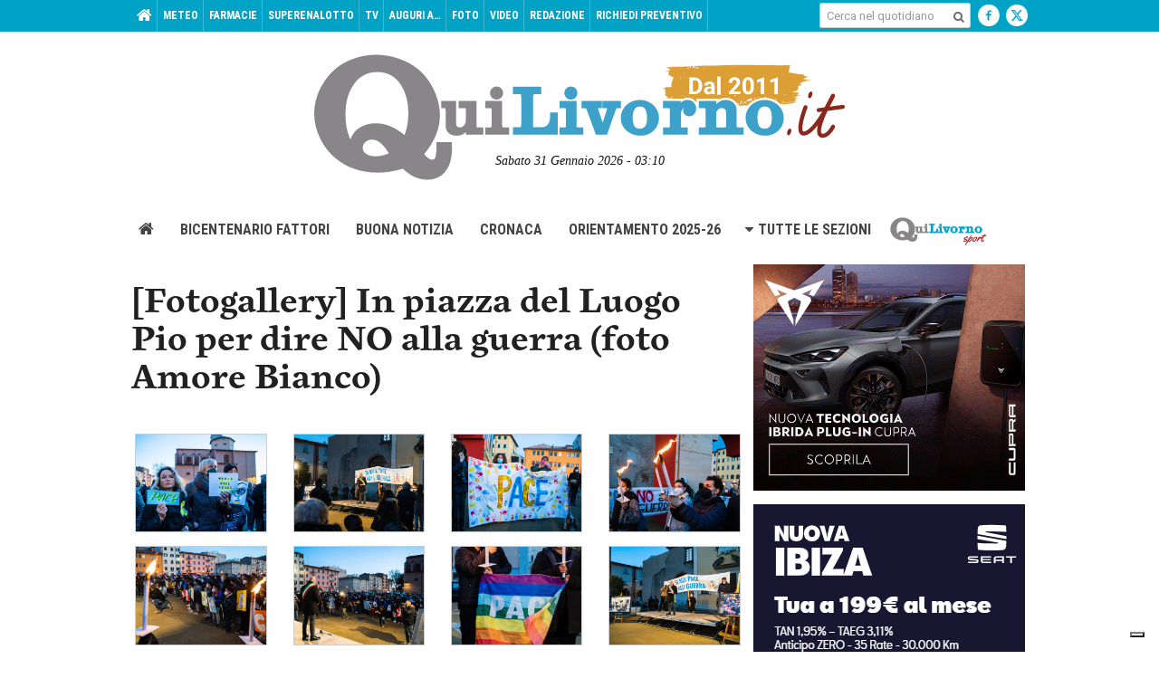

--- FILE ---
content_type: text/html; charset=utf-8
request_url: https://www.google.com/recaptcha/api2/aframe
body_size: 267
content:
<!DOCTYPE HTML><html><head><meta http-equiv="content-type" content="text/html; charset=UTF-8"></head><body><script nonce="SSJ2-akPZsNEhS-Cscz_3w">/** Anti-fraud and anti-abuse applications only. See google.com/recaptcha */ try{var clients={'sodar':'https://pagead2.googlesyndication.com/pagead/sodar?'};window.addEventListener("message",function(a){try{if(a.source===window.parent){var b=JSON.parse(a.data);var c=clients[b['id']];if(c){var d=document.createElement('img');d.src=c+b['params']+'&rc='+(localStorage.getItem("rc::a")?sessionStorage.getItem("rc::b"):"");window.document.body.appendChild(d);sessionStorage.setItem("rc::e",parseInt(sessionStorage.getItem("rc::e")||0)+1);localStorage.setItem("rc::h",'1769825410686');}}}catch(b){}});window.parent.postMessage("_grecaptcha_ready", "*");}catch(b){}</script></body></html>

--- FILE ---
content_type: application/x-javascript; charset=UTF-8
request_url: https://quilivorno.it/ads/www/delivery/spc.php?zones=1%7C2%7C3%7C4%7C5%7C6%7C7%7C8%7C9%7C10%7C11%7C12%7C13%7C14%7C15%7C16%7C17%7C18%7C19%7C20%7C21%7C22%7C23%7C24%7C25%7C26%7C27%7C28%7C29%7C30%7C31%7C32%7C33%7C34%7C35%7C36%7C37%7C38%7C39%7C40%7C41%7C42%7C43%7C44%7C45%7C46%7C47%7C48%7C49%7C50%7C51%7C52%7C53%7C54%7C55%7C65%7C66%7C67%7C68%7C69%7C70%7C71%7C72%7C73%7C74%7C75%7C76%7C77%7C78%7C79%7C80%7C81%7C82%7C83%7C84%7C85%7C86%7C87%7C88%7C89%7C90%7C91%7C92%7C93%7C94%7C95%7C96%7C97&source=&r=45436126&charset=UTF-8&loc=https%3A//www.quilivorno.it/fotogallery/in-piazza-del-luogo-pio-per-dire-no-alla-guerra-foto-amore-bianco/
body_size: 3234
content:
var OA_output = new Array(); 
OA_output['1'] = '';
OA_output['1'] += "<"+"span id=\'beacon_0c6e73c64e\' style=\'position: absolute; left: 0px; top: 0px; visibility: hidden;\'><"+"img src=\'https://quilivorno.it/ads/www/delivery/lg.php?bannerid=0&amp;campaignid=0&amp;zoneid=1&amp;loc=https%3A%2F%2Fwww.quilivorno.it%2Ffotogallery%2Fin-piazza-del-luogo-pio-per-dire-no-alla-guerra-foto-amore-bianco%2F&amp;cb=0c6e73c64e\' width=\'0\' height=\'0\' alt=\'\' style=\'width: 0px; height: 0px;\' /><"+"/span>\n";
OA_output['2'] = '';
OA_output['2'] += "<"+"span id=\'beacon_2023369d68\' style=\'position: absolute; left: 0px; top: 0px; visibility: hidden;\'><"+"img src=\'https://quilivorno.it/ads/www/delivery/lg.php?bannerid=0&amp;campaignid=0&amp;zoneid=2&amp;loc=https%3A%2F%2Fwww.quilivorno.it%2Ffotogallery%2Fin-piazza-del-luogo-pio-per-dire-no-alla-guerra-foto-amore-bianco%2F&amp;cb=2023369d68\' width=\'0\' height=\'0\' alt=\'\' style=\'width: 0px; height: 0px;\' /><"+"/span>\n";
OA_output['3'] = '';
OA_output['3'] += "<"+"span id=\'beacon_382135ac01\' style=\'position: absolute; left: 0px; top: 0px; visibility: hidden;\'><"+"img src=\'https://quilivorno.it/ads/www/delivery/lg.php?bannerid=0&amp;campaignid=0&amp;zoneid=3&amp;loc=https%3A%2F%2Fwww.quilivorno.it%2Ffotogallery%2Fin-piazza-del-luogo-pio-per-dire-no-alla-guerra-foto-amore-bianco%2F&amp;cb=382135ac01\' width=\'0\' height=\'0\' alt=\'\' style=\'width: 0px; height: 0px;\' /><"+"/span>\n";
OA_output['4'] = '';
OA_output['4'] += "<"+"span id=\'beacon_f86d203b26\' style=\'position: absolute; left: 0px; top: 0px; visibility: hidden;\'><"+"img src=\'https://quilivorno.it/ads/www/delivery/lg.php?bannerid=0&amp;campaignid=0&amp;zoneid=4&amp;loc=https%3A%2F%2Fwww.quilivorno.it%2Ffotogallery%2Fin-piazza-del-luogo-pio-per-dire-no-alla-guerra-foto-amore-bianco%2F&amp;cb=f86d203b26\' width=\'0\' height=\'0\' alt=\'\' style=\'width: 0px; height: 0px;\' /><"+"/span>\n";
OA_output['5'] = '';
OA_output['5'] += "<"+"span id=\'beacon_26c922e6aa\' style=\'position: absolute; left: 0px; top: 0px; visibility: hidden;\'><"+"img src=\'https://quilivorno.it/ads/www/delivery/lg.php?bannerid=0&amp;campaignid=0&amp;zoneid=5&amp;loc=https%3A%2F%2Fwww.quilivorno.it%2Ffotogallery%2Fin-piazza-del-luogo-pio-per-dire-no-alla-guerra-foto-amore-bianco%2F&amp;cb=26c922e6aa\' width=\'0\' height=\'0\' alt=\'\' style=\'width: 0px; height: 0px;\' /><"+"/span>\n";
OA_output['6'] = '';
OA_output['6'] += "<"+"span id=\'beacon_94ad39c644\' style=\'position: absolute; left: 0px; top: 0px; visibility: hidden;\'><"+"img src=\'https://quilivorno.it/ads/www/delivery/lg.php?bannerid=0&amp;campaignid=0&amp;zoneid=6&amp;loc=https%3A%2F%2Fwww.quilivorno.it%2Ffotogallery%2Fin-piazza-del-luogo-pio-per-dire-no-alla-guerra-foto-amore-bianco%2F&amp;cb=94ad39c644\' width=\'0\' height=\'0\' alt=\'\' style=\'width: 0px; height: 0px;\' /><"+"/span>\n";
OA_output['7'] = '';
OA_output['7'] += "<"+"a href=\'https://quilivorno.it/ads/www/delivery/cl.php?bannerid=997&amp;zoneid=7&amp;sig=3a72a39dad3f7ca97c5154eb84b2e4b1be28389abba56dd7f7027f255ce02abc&amp;dest=https%3A%2F%2Fwww.scar.srl%2Fpromozioni-cupra%2F%3F_gl%3D1%2A11ko6vp%2A_up%2AMQ..%2A_ga%2AMTEwNDI3NjI0LjE3Njg5ODg0NzU.%2A_ga_4B0XMB7PL5%2AczE3Njg5ODg0NzUkbzEkZzEkdDE3Njg5ODg0ODEkajU0JGwwJGgw\' target=\'_blank\' rel=\'noopener nofollow\'><"+"img src=\'https://quilivorno.it/ads/www/images/c3efd69e574e4e1a46102f7b9e1a7c9e.gif\' width=\'300\' height=\'250\' alt=\'\' title=\'\' border=\'0\' /><"+"/a><"+"span id=\'beacon_8c7dc8a0df\' style=\'position: absolute; left: 0px; top: 0px; visibility: hidden;\'><"+"img src=\'https://quilivorno.it/ads/www/delivery/lg.php?bannerid=997&amp;campaignid=2&amp;zoneid=7&amp;loc=https%3A%2F%2Fwww.quilivorno.it%2Ffotogallery%2Fin-piazza-del-luogo-pio-per-dire-no-alla-guerra-foto-amore-bianco%2F&amp;cb=8c7dc8a0df\' width=\'0\' height=\'0\' alt=\'\' style=\'width: 0px; height: 0px;\' /><"+"/span>\n";
OA_output['8'] = '';
OA_output['8'] += "<"+"a href=\'https://quilivorno.it/ads/www/delivery/cl.php?bannerid=2&amp;zoneid=8&amp;sig=4ed1f2e852b783d1434aec746c3f4fcce9e9479a31b5a8050dba65da34fa5a08&amp;dest=https%3A%2F%2Fwww.scar.srl%2Fpromozioni%2Fnuovo%2Fseat-ibiza-fr%2F%3F_gl%3D1%2A1pydme1%2A_up%2AMQ..%2A_ga%2AMTEwNDI3NjI0LjE3Njg5ODg0NzU.%2A_ga_4B0XMB7PL5%2AczE3Njg5ODg0NzUkbzEkZzEkdDE3Njg5ODg0NzgkajU3JGwwJGgw\' target=\'_blank\' rel=\'noopener nofollow\'><"+"img src=\'https://quilivorno.it/ads/www/images/6c07c13367e7ada2a983bb0756e3d5ee.gif\' width=\'300\' height=\'250\' alt=\'\' title=\'\' border=\'0\' /><"+"/a><"+"span id=\'beacon_2db907932f\' style=\'position: absolute; left: 0px; top: 0px; visibility: hidden;\'><"+"img src=\'https://quilivorno.it/ads/www/delivery/lg.php?bannerid=2&amp;campaignid=2&amp;zoneid=8&amp;loc=https%3A%2F%2Fwww.quilivorno.it%2Ffotogallery%2Fin-piazza-del-luogo-pio-per-dire-no-alla-guerra-foto-amore-bianco%2F&amp;cb=2db907932f\' width=\'0\' height=\'0\' alt=\'\' style=\'width: 0px; height: 0px;\' /><"+"/span>\n";
OA_output['9'] = '';
OA_output['9'] += "<"+"span id=\'beacon_f2e98b0de6\' style=\'position: absolute; left: 0px; top: 0px; visibility: hidden;\'><"+"img src=\'https://quilivorno.it/ads/www/delivery/lg.php?bannerid=0&amp;campaignid=0&amp;zoneid=9&amp;loc=https%3A%2F%2Fwww.quilivorno.it%2Ffotogallery%2Fin-piazza-del-luogo-pio-per-dire-no-alla-guerra-foto-amore-bianco%2F&amp;cb=f2e98b0de6\' width=\'0\' height=\'0\' alt=\'\' style=\'width: 0px; height: 0px;\' /><"+"/span>\n";
OA_output['10'] = '';
OA_output['10'] += "<"+"a href=\'https://quilivorno.it/ads/www/delivery/cl.php?bannerid=1115&amp;zoneid=10&amp;sig=d751b3de310b9ae50580552740c7e3cadcb42c07318f8673532f7a59c28d110c&amp;dest=https%3A%2F%2Fwww.grupposcotti.it%2Flanding-page-toyota%2Fpromozioni-nuova-aygo-x%2F%3Futm_source%3Dbanner%26utm_medium%3Dquilivorno%26utm_campaign%3Dtoyota_gen26%26utm_content%3Ddiscover\' target=\'_blank\' rel=\'noopener nofollow\'><"+"img src=\'https://quilivorno.it/ads/www/images/65553694670a6f310916cabe78e15a46.gif\' width=\'300\' height=\'250\' alt=\'\' title=\'\' border=\'0\' /><"+"/a><"+"span id=\'beacon_ffe5f4ac9b\' style=\'position: absolute; left: 0px; top: 0px; visibility: hidden;\'><"+"img src=\'https://quilivorno.it/ads/www/delivery/lg.php?bannerid=1115&amp;campaignid=2&amp;zoneid=10&amp;loc=https%3A%2F%2Fwww.quilivorno.it%2Ffotogallery%2Fin-piazza-del-luogo-pio-per-dire-no-alla-guerra-foto-amore-bianco%2F&amp;cb=ffe5f4ac9b\' width=\'0\' height=\'0\' alt=\'\' style=\'width: 0px; height: 0px;\' /><"+"/span>\n";
OA_output['11'] = '';
OA_output['11'] += "<"+"span id=\'beacon_739e363f2d\' style=\'position: absolute; left: 0px; top: 0px; visibility: hidden;\'><"+"img src=\'https://quilivorno.it/ads/www/delivery/lg.php?bannerid=0&amp;campaignid=0&amp;zoneid=11&amp;loc=https%3A%2F%2Fwww.quilivorno.it%2Ffotogallery%2Fin-piazza-del-luogo-pio-per-dire-no-alla-guerra-foto-amore-bianco%2F&amp;cb=739e363f2d\' width=\'0\' height=\'0\' alt=\'\' style=\'width: 0px; height: 0px;\' /><"+"/span>\n";
OA_output['12'] = '';
OA_output['12'] += "<"+"span id=\'beacon_51e1c8ad85\' style=\'position: absolute; left: 0px; top: 0px; visibility: hidden;\'><"+"img src=\'https://quilivorno.it/ads/www/delivery/lg.php?bannerid=0&amp;campaignid=0&amp;zoneid=12&amp;loc=https%3A%2F%2Fwww.quilivorno.it%2Ffotogallery%2Fin-piazza-del-luogo-pio-per-dire-no-alla-guerra-foto-amore-bianco%2F&amp;cb=51e1c8ad85\' width=\'0\' height=\'0\' alt=\'\' style=\'width: 0px; height: 0px;\' /><"+"/span>\n";
OA_output['13'] = '';
OA_output['13'] += "<"+"span id=\'beacon_3ad6a7de61\' style=\'position: absolute; left: 0px; top: 0px; visibility: hidden;\'><"+"img src=\'https://quilivorno.it/ads/www/delivery/lg.php?bannerid=0&amp;campaignid=0&amp;zoneid=13&amp;loc=https%3A%2F%2Fwww.quilivorno.it%2Ffotogallery%2Fin-piazza-del-luogo-pio-per-dire-no-alla-guerra-foto-amore-bianco%2F&amp;cb=3ad6a7de61\' width=\'0\' height=\'0\' alt=\'\' style=\'width: 0px; height: 0px;\' /><"+"/span>\n";
OA_output['14'] = '';
OA_output['14'] += "<"+"span id=\'beacon_0ef896e3cf\' style=\'position: absolute; left: 0px; top: 0px; visibility: hidden;\'><"+"img src=\'https://quilivorno.it/ads/www/delivery/lg.php?bannerid=0&amp;campaignid=0&amp;zoneid=14&amp;loc=https%3A%2F%2Fwww.quilivorno.it%2Ffotogallery%2Fin-piazza-del-luogo-pio-per-dire-no-alla-guerra-foto-amore-bianco%2F&amp;cb=0ef896e3cf\' width=\'0\' height=\'0\' alt=\'\' style=\'width: 0px; height: 0px;\' /><"+"/span>\n";
OA_output['15'] = '';
OA_output['15'] += "<"+"span id=\'beacon_b6ffe29429\' style=\'position: absolute; left: 0px; top: 0px; visibility: hidden;\'><"+"img src=\'https://quilivorno.it/ads/www/delivery/lg.php?bannerid=0&amp;campaignid=0&amp;zoneid=15&amp;loc=https%3A%2F%2Fwww.quilivorno.it%2Ffotogallery%2Fin-piazza-del-luogo-pio-per-dire-no-alla-guerra-foto-amore-bianco%2F&amp;cb=b6ffe29429\' width=\'0\' height=\'0\' alt=\'\' style=\'width: 0px; height: 0px;\' /><"+"/span>\n";
OA_output['16'] = '';
OA_output['16'] += "<"+"span id=\'beacon_bc7987620f\' style=\'position: absolute; left: 0px; top: 0px; visibility: hidden;\'><"+"img src=\'https://quilivorno.it/ads/www/delivery/lg.php?bannerid=0&amp;campaignid=0&amp;zoneid=16&amp;loc=https%3A%2F%2Fwww.quilivorno.it%2Ffotogallery%2Fin-piazza-del-luogo-pio-per-dire-no-alla-guerra-foto-amore-bianco%2F&amp;cb=bc7987620f\' width=\'0\' height=\'0\' alt=\'\' style=\'width: 0px; height: 0px;\' /><"+"/span>\n";
OA_output['17'] = '';
OA_output['17'] += "<"+"span id=\'beacon_36eca589e8\' style=\'position: absolute; left: 0px; top: 0px; visibility: hidden;\'><"+"img src=\'https://quilivorno.it/ads/www/delivery/lg.php?bannerid=0&amp;campaignid=0&amp;zoneid=17&amp;loc=https%3A%2F%2Fwww.quilivorno.it%2Ffotogallery%2Fin-piazza-del-luogo-pio-per-dire-no-alla-guerra-foto-amore-bianco%2F&amp;cb=36eca589e8\' width=\'0\' height=\'0\' alt=\'\' style=\'width: 0px; height: 0px;\' /><"+"/span>\n";
OA_output['18'] = '';
OA_output['18'] += "<"+"span id=\'beacon_5e9b507bbc\' style=\'position: absolute; left: 0px; top: 0px; visibility: hidden;\'><"+"img src=\'https://quilivorno.it/ads/www/delivery/lg.php?bannerid=0&amp;campaignid=0&amp;zoneid=18&amp;loc=https%3A%2F%2Fwww.quilivorno.it%2Ffotogallery%2Fin-piazza-del-luogo-pio-per-dire-no-alla-guerra-foto-amore-bianco%2F&amp;cb=5e9b507bbc\' width=\'0\' height=\'0\' alt=\'\' style=\'width: 0px; height: 0px;\' /><"+"/span>\n";
OA_output['19'] = '';
OA_output['19'] += "<"+"span id=\'beacon_f429d6bf78\' style=\'position: absolute; left: 0px; top: 0px; visibility: hidden;\'><"+"img src=\'https://quilivorno.it/ads/www/delivery/lg.php?bannerid=0&amp;campaignid=0&amp;zoneid=19&amp;loc=https%3A%2F%2Fwww.quilivorno.it%2Ffotogallery%2Fin-piazza-del-luogo-pio-per-dire-no-alla-guerra-foto-amore-bianco%2F&amp;cb=f429d6bf78\' width=\'0\' height=\'0\' alt=\'\' style=\'width: 0px; height: 0px;\' /><"+"/span>\n";
OA_output['20'] = '';
OA_output['20'] += "<"+"a href=\'https://quilivorno.it/ads/www/delivery/cl.php?bannerid=617&amp;zoneid=20&amp;sig=18af5a23d3ff548cd654c607c26ee54a1a94ed02d476c942f4c70d1f43594431&amp;dest=https%3A%2F%2Fwww.quilivorno.it%2Fredazionali%2Fholter-e-ecg-a-domicilio-con-farmacia-farneti-invio-referto-entro-24-ore%2F\' target=\'_blank\' rel=\'noopener nofollow\'><"+"img src=\'https://quilivorno.it/ads/www/images/6cb3616525c0e2ca5ed927c7d25bcaaa.jpg\' width=\'300\' height=\'250\' alt=\'\' title=\'\' border=\'0\' /><"+"/a><"+"span id=\'beacon_806be99d48\' style=\'position: absolute; left: 0px; top: 0px; visibility: hidden;\'><"+"img src=\'https://quilivorno.it/ads/www/delivery/lg.php?bannerid=617&amp;campaignid=2&amp;zoneid=20&amp;loc=https%3A%2F%2Fwww.quilivorno.it%2Ffotogallery%2Fin-piazza-del-luogo-pio-per-dire-no-alla-guerra-foto-amore-bianco%2F&amp;cb=806be99d48\' width=\'0\' height=\'0\' alt=\'\' style=\'width: 0px; height: 0px;\' /><"+"/span>\n";
OA_output['21'] = '';
OA_output['21'] += "<"+"span id=\'beacon_d475d3b593\' style=\'position: absolute; left: 0px; top: 0px; visibility: hidden;\'><"+"img src=\'https://quilivorno.it/ads/www/delivery/lg.php?bannerid=0&amp;campaignid=0&amp;zoneid=21&amp;loc=https%3A%2F%2Fwww.quilivorno.it%2Ffotogallery%2Fin-piazza-del-luogo-pio-per-dire-no-alla-guerra-foto-amore-bianco%2F&amp;cb=d475d3b593\' width=\'0\' height=\'0\' alt=\'\' style=\'width: 0px; height: 0px;\' /><"+"/span>\n";
OA_output['22'] = '';
OA_output['22'] += "<"+"span id=\'beacon_e336475d0f\' style=\'position: absolute; left: 0px; top: 0px; visibility: hidden;\'><"+"img src=\'https://quilivorno.it/ads/www/delivery/lg.php?bannerid=0&amp;campaignid=0&amp;zoneid=22&amp;loc=https%3A%2F%2Fwww.quilivorno.it%2Ffotogallery%2Fin-piazza-del-luogo-pio-per-dire-no-alla-guerra-foto-amore-bianco%2F&amp;cb=e336475d0f\' width=\'0\' height=\'0\' alt=\'\' style=\'width: 0px; height: 0px;\' /><"+"/span>\n";
OA_output['23'] = '';
OA_output['23'] += "<"+"span id=\'beacon_ea077207a6\' style=\'position: absolute; left: 0px; top: 0px; visibility: hidden;\'><"+"img src=\'https://quilivorno.it/ads/www/delivery/lg.php?bannerid=0&amp;campaignid=0&amp;zoneid=23&amp;loc=https%3A%2F%2Fwww.quilivorno.it%2Ffotogallery%2Fin-piazza-del-luogo-pio-per-dire-no-alla-guerra-foto-amore-bianco%2F&amp;cb=ea077207a6\' width=\'0\' height=\'0\' alt=\'\' style=\'width: 0px; height: 0px;\' /><"+"/span>\n";
OA_output['24'] = '';
OA_output['24'] += "<"+"span id=\'beacon_7bc3622d7c\' style=\'position: absolute; left: 0px; top: 0px; visibility: hidden;\'><"+"img src=\'https://quilivorno.it/ads/www/delivery/lg.php?bannerid=0&amp;campaignid=0&amp;zoneid=24&amp;loc=https%3A%2F%2Fwww.quilivorno.it%2Ffotogallery%2Fin-piazza-del-luogo-pio-per-dire-no-alla-guerra-foto-amore-bianco%2F&amp;cb=7bc3622d7c\' width=\'0\' height=\'0\' alt=\'\' style=\'width: 0px; height: 0px;\' /><"+"/span>\n";
OA_output['25'] = '';
OA_output['25'] += "<"+"span id=\'beacon_c4ec692f3f\' style=\'position: absolute; left: 0px; top: 0px; visibility: hidden;\'><"+"img src=\'https://quilivorno.it/ads/www/delivery/lg.php?bannerid=0&amp;campaignid=0&amp;zoneid=25&amp;loc=https%3A%2F%2Fwww.quilivorno.it%2Ffotogallery%2Fin-piazza-del-luogo-pio-per-dire-no-alla-guerra-foto-amore-bianco%2F&amp;cb=c4ec692f3f\' width=\'0\' height=\'0\' alt=\'\' style=\'width: 0px; height: 0px;\' /><"+"/span>\n";
OA_output['26'] = '';
OA_output['26'] += "<"+"span id=\'beacon_10822b85ae\' style=\'position: absolute; left: 0px; top: 0px; visibility: hidden;\'><"+"img src=\'https://quilivorno.it/ads/www/delivery/lg.php?bannerid=0&amp;campaignid=0&amp;zoneid=26&amp;loc=https%3A%2F%2Fwww.quilivorno.it%2Ffotogallery%2Fin-piazza-del-luogo-pio-per-dire-no-alla-guerra-foto-amore-bianco%2F&amp;cb=10822b85ae\' width=\'0\' height=\'0\' alt=\'\' style=\'width: 0px; height: 0px;\' /><"+"/span>\n";
OA_output['27'] = '';
OA_output['27'] += "<"+"span id=\'beacon_1bec2a9515\' style=\'position: absolute; left: 0px; top: 0px; visibility: hidden;\'><"+"img src=\'https://quilivorno.it/ads/www/delivery/lg.php?bannerid=0&amp;campaignid=0&amp;zoneid=27&amp;loc=https%3A%2F%2Fwww.quilivorno.it%2Ffotogallery%2Fin-piazza-del-luogo-pio-per-dire-no-alla-guerra-foto-amore-bianco%2F&amp;cb=1bec2a9515\' width=\'0\' height=\'0\' alt=\'\' style=\'width: 0px; height: 0px;\' /><"+"/span>\n";
OA_output['28'] = '';
OA_output['28'] += "<"+"span id=\'beacon_877806165d\' style=\'position: absolute; left: 0px; top: 0px; visibility: hidden;\'><"+"img src=\'https://quilivorno.it/ads/www/delivery/lg.php?bannerid=0&amp;campaignid=0&amp;zoneid=28&amp;loc=https%3A%2F%2Fwww.quilivorno.it%2Ffotogallery%2Fin-piazza-del-luogo-pio-per-dire-no-alla-guerra-foto-amore-bianco%2F&amp;cb=877806165d\' width=\'0\' height=\'0\' alt=\'\' style=\'width: 0px; height: 0px;\' /><"+"/span>\n";
OA_output['29'] = '';
OA_output['29'] += "<"+"span id=\'beacon_0bb00bef88\' style=\'position: absolute; left: 0px; top: 0px; visibility: hidden;\'><"+"img src=\'https://quilivorno.it/ads/www/delivery/lg.php?bannerid=0&amp;campaignid=0&amp;zoneid=29&amp;loc=https%3A%2F%2Fwww.quilivorno.it%2Ffotogallery%2Fin-piazza-del-luogo-pio-per-dire-no-alla-guerra-foto-amore-bianco%2F&amp;cb=0bb00bef88\' width=\'0\' height=\'0\' alt=\'\' style=\'width: 0px; height: 0px;\' /><"+"/span>\n";
OA_output['30'] = '';
OA_output['30'] += "<"+"span id=\'beacon_f9bc4fc057\' style=\'position: absolute; left: 0px; top: 0px; visibility: hidden;\'><"+"img src=\'https://quilivorno.it/ads/www/delivery/lg.php?bannerid=0&amp;campaignid=0&amp;zoneid=30&amp;loc=https%3A%2F%2Fwww.quilivorno.it%2Ffotogallery%2Fin-piazza-del-luogo-pio-per-dire-no-alla-guerra-foto-amore-bianco%2F&amp;cb=f9bc4fc057\' width=\'0\' height=\'0\' alt=\'\' style=\'width: 0px; height: 0px;\' /><"+"/span>\n";
OA_output['31'] = '';
OA_output['31'] += "<"+"span id=\'beacon_7f7dd59136\' style=\'position: absolute; left: 0px; top: 0px; visibility: hidden;\'><"+"img src=\'https://quilivorno.it/ads/www/delivery/lg.php?bannerid=0&amp;campaignid=0&amp;zoneid=31&amp;loc=https%3A%2F%2Fwww.quilivorno.it%2Ffotogallery%2Fin-piazza-del-luogo-pio-per-dire-no-alla-guerra-foto-amore-bianco%2F&amp;cb=7f7dd59136\' width=\'0\' height=\'0\' alt=\'\' style=\'width: 0px; height: 0px;\' /><"+"/span>\n";
OA_output['32'] = '';
OA_output['32'] += "<"+"span id=\'beacon_e0341678b3\' style=\'position: absolute; left: 0px; top: 0px; visibility: hidden;\'><"+"img src=\'https://quilivorno.it/ads/www/delivery/lg.php?bannerid=0&amp;campaignid=0&amp;zoneid=32&amp;loc=https%3A%2F%2Fwww.quilivorno.it%2Ffotogallery%2Fin-piazza-del-luogo-pio-per-dire-no-alla-guerra-foto-amore-bianco%2F&amp;cb=e0341678b3\' width=\'0\' height=\'0\' alt=\'\' style=\'width: 0px; height: 0px;\' /><"+"/span>\n";
OA_output['33'] = '';
OA_output['33'] += "<"+"span id=\'beacon_e90d07c40a\' style=\'position: absolute; left: 0px; top: 0px; visibility: hidden;\'><"+"img src=\'https://quilivorno.it/ads/www/delivery/lg.php?bannerid=0&amp;campaignid=0&amp;zoneid=33&amp;loc=https%3A%2F%2Fwww.quilivorno.it%2Ffotogallery%2Fin-piazza-del-luogo-pio-per-dire-no-alla-guerra-foto-amore-bianco%2F&amp;cb=e90d07c40a\' width=\'0\' height=\'0\' alt=\'\' style=\'width: 0px; height: 0px;\' /><"+"/span>\n";
OA_output['34'] = '';
OA_output['34'] += "<"+"span id=\'beacon_41874093ef\' style=\'position: absolute; left: 0px; top: 0px; visibility: hidden;\'><"+"img src=\'https://quilivorno.it/ads/www/delivery/lg.php?bannerid=0&amp;campaignid=0&amp;zoneid=34&amp;loc=https%3A%2F%2Fwww.quilivorno.it%2Ffotogallery%2Fin-piazza-del-luogo-pio-per-dire-no-alla-guerra-foto-amore-bianco%2F&amp;cb=41874093ef\' width=\'0\' height=\'0\' alt=\'\' style=\'width: 0px; height: 0px;\' /><"+"/span>\n";
OA_output['35'] = '';
OA_output['35'] += "<"+"span id=\'beacon_beb68e0b6d\' style=\'position: absolute; left: 0px; top: 0px; visibility: hidden;\'><"+"img src=\'https://quilivorno.it/ads/www/delivery/lg.php?bannerid=0&amp;campaignid=0&amp;zoneid=35&amp;loc=https%3A%2F%2Fwww.quilivorno.it%2Ffotogallery%2Fin-piazza-del-luogo-pio-per-dire-no-alla-guerra-foto-amore-bianco%2F&amp;cb=beb68e0b6d\' width=\'0\' height=\'0\' alt=\'\' style=\'width: 0px; height: 0px;\' /><"+"/span>\n";
OA_output['36'] = '';
OA_output['36'] += "<"+"span id=\'beacon_8cac8c4006\' style=\'position: absolute; left: 0px; top: 0px; visibility: hidden;\'><"+"img src=\'https://quilivorno.it/ads/www/delivery/lg.php?bannerid=0&amp;campaignid=0&amp;zoneid=36&amp;loc=https%3A%2F%2Fwww.quilivorno.it%2Ffotogallery%2Fin-piazza-del-luogo-pio-per-dire-no-alla-guerra-foto-amore-bianco%2F&amp;cb=8cac8c4006\' width=\'0\' height=\'0\' alt=\'\' style=\'width: 0px; height: 0px;\' /><"+"/span>\n";
OA_output['37'] = '';
OA_output['37'] += "<"+"span id=\'beacon_3c0e75f0c4\' style=\'position: absolute; left: 0px; top: 0px; visibility: hidden;\'><"+"img src=\'https://quilivorno.it/ads/www/delivery/lg.php?bannerid=0&amp;campaignid=0&amp;zoneid=37&amp;loc=https%3A%2F%2Fwww.quilivorno.it%2Ffotogallery%2Fin-piazza-del-luogo-pio-per-dire-no-alla-guerra-foto-amore-bianco%2F&amp;cb=3c0e75f0c4\' width=\'0\' height=\'0\' alt=\'\' style=\'width: 0px; height: 0px;\' /><"+"/span>\n";
OA_output['38'] = '';
OA_output['38'] += "<"+"a href=\'https://quilivorno.it/ads/www/delivery/cl.php?bannerid=1202&amp;zoneid=38&amp;sig=4fc418841d54615a0aa191b6149e9a5b7e47023ec3cd923d84e8db7e58d41459&amp;dest=https%3A%2F%2Fwww.grupposcotti.it%2Flanding-page-byd%2Fpromozioni-atto-2%2F%3Futm_source%3Dbanner%26utm_medium%3Dquilivorno%26utm_campaign%3Dbyd_gen26%26utm_content%3Ddiscover\' target=\'_blank\' rel=\'noopener nofollow\'><"+"img src=\'https://quilivorno.it/ads/www/images/26e07de3e939a2caf426e83166f689de.gif\' width=\'300\' height=\'250\' alt=\'\' title=\'\' border=\'0\' /><"+"/a><"+"span id=\'beacon_2e0de0de98\' style=\'position: absolute; left: 0px; top: 0px; visibility: hidden;\'><"+"img src=\'https://quilivorno.it/ads/www/delivery/lg.php?bannerid=1202&amp;campaignid=2&amp;zoneid=38&amp;loc=https%3A%2F%2Fwww.quilivorno.it%2Ffotogallery%2Fin-piazza-del-luogo-pio-per-dire-no-alla-guerra-foto-amore-bianco%2F&amp;cb=2e0de0de98\' width=\'0\' height=\'0\' alt=\'\' style=\'width: 0px; height: 0px;\' /><"+"/span>\n";
OA_output['39'] = '';
OA_output['39'] += "<"+"a href=\'https://quilivorno.it/ads/www/delivery/cl.php?bannerid=617&amp;zoneid=39&amp;sig=084e0cd4d43ff4c75a7bc11015127e1ddf254147839b15889c7c5dc46347c78b&amp;dest=https%3A%2F%2Fwww.quilivorno.it%2Fredazionali%2Fholter-e-ecg-a-domicilio-con-farmacia-farneti-invio-referto-entro-24-ore%2F\' target=\'_blank\' rel=\'noopener nofollow\'><"+"img src=\'https://quilivorno.it/ads/www/images/6cb3616525c0e2ca5ed927c7d25bcaaa.jpg\' width=\'300\' height=\'250\' alt=\'\' title=\'\' border=\'0\' /><"+"/a><"+"span id=\'beacon_71779b9b30\' style=\'position: absolute; left: 0px; top: 0px; visibility: hidden;\'><"+"img src=\'https://quilivorno.it/ads/www/delivery/lg.php?bannerid=617&amp;campaignid=2&amp;zoneid=39&amp;loc=https%3A%2F%2Fwww.quilivorno.it%2Ffotogallery%2Fin-piazza-del-luogo-pio-per-dire-no-alla-guerra-foto-amore-bianco%2F&amp;cb=71779b9b30\' width=\'0\' height=\'0\' alt=\'\' style=\'width: 0px; height: 0px;\' /><"+"/span>\n";
OA_output['40'] = '';
OA_output['40'] += "<"+"span id=\'beacon_b08070e447\' style=\'position: absolute; left: 0px; top: 0px; visibility: hidden;\'><"+"img src=\'https://quilivorno.it/ads/www/delivery/lg.php?bannerid=0&amp;campaignid=0&amp;zoneid=40&amp;loc=https%3A%2F%2Fwww.quilivorno.it%2Ffotogallery%2Fin-piazza-del-luogo-pio-per-dire-no-alla-guerra-foto-amore-bianco%2F&amp;cb=b08070e447\' width=\'0\' height=\'0\' alt=\'\' style=\'width: 0px; height: 0px;\' /><"+"/span>\n";
OA_output['41'] = '';
OA_output['41'] += "<"+"a href=\'https://quilivorno.it/ads/www/delivery/cl.php?bannerid=611&amp;zoneid=41&amp;sig=2ba6bd539ab7fbd8d142ee051bb447f7eef33708f9dff96f9174b33d7da146f1&amp;dest=http%3A%2F%2Fwww.portnews.it\' target=\'_blank\' rel=\'noopener nofollow\'><"+"img src=\'https://quilivorno.it/ads/www/images/d2aaf15920132d3b7feff143325727a0.jpg\' width=\'300\' height=\'250\' alt=\'\' title=\'\' border=\'0\' /><"+"/a><"+"span id=\'beacon_6a61a60a7d\' style=\'position: absolute; left: 0px; top: 0px; visibility: hidden;\'><"+"img src=\'https://quilivorno.it/ads/www/delivery/lg.php?bannerid=611&amp;campaignid=2&amp;zoneid=41&amp;loc=https%3A%2F%2Fwww.quilivorno.it%2Ffotogallery%2Fin-piazza-del-luogo-pio-per-dire-no-alla-guerra-foto-amore-bianco%2F&amp;cb=6a61a60a7d\' width=\'0\' height=\'0\' alt=\'\' style=\'width: 0px; height: 0px;\' /><"+"/span>\n";
OA_output['42'] = '';
OA_output['42'] += "<"+"span id=\'beacon_254549b5f5\' style=\'position: absolute; left: 0px; top: 0px; visibility: hidden;\'><"+"img src=\'https://quilivorno.it/ads/www/delivery/lg.php?bannerid=0&amp;campaignid=0&amp;zoneid=42&amp;loc=https%3A%2F%2Fwww.quilivorno.it%2Ffotogallery%2Fin-piazza-del-luogo-pio-per-dire-no-alla-guerra-foto-amore-bianco%2F&amp;cb=254549b5f5\' width=\'0\' height=\'0\' alt=\'\' style=\'width: 0px; height: 0px;\' /><"+"/span>\n";
OA_output['43'] = '';
OA_output['43'] += "<"+"span id=\'beacon_aeb3c8cebf\' style=\'position: absolute; left: 0px; top: 0px; visibility: hidden;\'><"+"img src=\'https://quilivorno.it/ads/www/delivery/lg.php?bannerid=0&amp;campaignid=0&amp;zoneid=43&amp;loc=https%3A%2F%2Fwww.quilivorno.it%2Ffotogallery%2Fin-piazza-del-luogo-pio-per-dire-no-alla-guerra-foto-amore-bianco%2F&amp;cb=aeb3c8cebf\' width=\'0\' height=\'0\' alt=\'\' style=\'width: 0px; height: 0px;\' /><"+"/span>\n";
OA_output['44'] = '';
OA_output['44'] += "<"+"span id=\'beacon_032fb6356f\' style=\'position: absolute; left: 0px; top: 0px; visibility: hidden;\'><"+"img src=\'https://quilivorno.it/ads/www/delivery/lg.php?bannerid=0&amp;campaignid=0&amp;zoneid=44&amp;loc=https%3A%2F%2Fwww.quilivorno.it%2Ffotogallery%2Fin-piazza-del-luogo-pio-per-dire-no-alla-guerra-foto-amore-bianco%2F&amp;cb=032fb6356f\' width=\'0\' height=\'0\' alt=\'\' style=\'width: 0px; height: 0px;\' /><"+"/span>\n";
OA_output['45'] = '';
OA_output['45'] += "<"+"span id=\'beacon_2091dfb805\' style=\'position: absolute; left: 0px; top: 0px; visibility: hidden;\'><"+"img src=\'https://quilivorno.it/ads/www/delivery/lg.php?bannerid=0&amp;campaignid=0&amp;zoneid=45&amp;loc=https%3A%2F%2Fwww.quilivorno.it%2Ffotogallery%2Fin-piazza-del-luogo-pio-per-dire-no-alla-guerra-foto-amore-bianco%2F&amp;cb=2091dfb805\' width=\'0\' height=\'0\' alt=\'\' style=\'width: 0px; height: 0px;\' /><"+"/span>\n";
OA_output['46'] = '';
OA_output['46'] += "<"+"span id=\'beacon_9aed4356ff\' style=\'position: absolute; left: 0px; top: 0px; visibility: hidden;\'><"+"img src=\'https://quilivorno.it/ads/www/delivery/lg.php?bannerid=0&amp;campaignid=0&amp;zoneid=46&amp;loc=https%3A%2F%2Fwww.quilivorno.it%2Ffotogallery%2Fin-piazza-del-luogo-pio-per-dire-no-alla-guerra-foto-amore-bianco%2F&amp;cb=9aed4356ff\' width=\'0\' height=\'0\' alt=\'\' style=\'width: 0px; height: 0px;\' /><"+"/span>\n";
OA_output['47'] = '';
OA_output['47'] += "<"+"span id=\'beacon_494bab4c11\' style=\'position: absolute; left: 0px; top: 0px; visibility: hidden;\'><"+"img src=\'https://quilivorno.it/ads/www/delivery/lg.php?bannerid=0&amp;campaignid=0&amp;zoneid=47&amp;loc=https%3A%2F%2Fwww.quilivorno.it%2Ffotogallery%2Fin-piazza-del-luogo-pio-per-dire-no-alla-guerra-foto-amore-bianco%2F&amp;cb=494bab4c11\' width=\'0\' height=\'0\' alt=\'\' style=\'width: 0px; height: 0px;\' /><"+"/span>\n";
OA_output['48'] = '';
OA_output['48'] += "<"+"span id=\'beacon_42272d052b\' style=\'position: absolute; left: 0px; top: 0px; visibility: hidden;\'><"+"img src=\'https://quilivorno.it/ads/www/delivery/lg.php?bannerid=0&amp;campaignid=0&amp;zoneid=48&amp;loc=https%3A%2F%2Fwww.quilivorno.it%2Ffotogallery%2Fin-piazza-del-luogo-pio-per-dire-no-alla-guerra-foto-amore-bianco%2F&amp;cb=42272d052b\' width=\'0\' height=\'0\' alt=\'\' style=\'width: 0px; height: 0px;\' /><"+"/span>\n";
OA_output['49'] = '';
OA_output['49'] += "<"+"span id=\'beacon_52dc7f0f65\' style=\'position: absolute; left: 0px; top: 0px; visibility: hidden;\'><"+"img src=\'https://quilivorno.it/ads/www/delivery/lg.php?bannerid=0&amp;campaignid=0&amp;zoneid=49&amp;loc=https%3A%2F%2Fwww.quilivorno.it%2Ffotogallery%2Fin-piazza-del-luogo-pio-per-dire-no-alla-guerra-foto-amore-bianco%2F&amp;cb=52dc7f0f65\' width=\'0\' height=\'0\' alt=\'\' style=\'width: 0px; height: 0px;\' /><"+"/span>\n";
OA_output['50'] = '';
OA_output['50'] += "<"+"span id=\'beacon_a4becf7d42\' style=\'position: absolute; left: 0px; top: 0px; visibility: hidden;\'><"+"img src=\'https://quilivorno.it/ads/www/delivery/lg.php?bannerid=0&amp;campaignid=0&amp;zoneid=50&amp;loc=https%3A%2F%2Fwww.quilivorno.it%2Ffotogallery%2Fin-piazza-del-luogo-pio-per-dire-no-alla-guerra-foto-amore-bianco%2F&amp;cb=a4becf7d42\' width=\'0\' height=\'0\' alt=\'\' style=\'width: 0px; height: 0px;\' /><"+"/span>\n";
OA_output['51'] = '';
OA_output['51'] += "<"+"span id=\'beacon_bf0bec8d8c\' style=\'position: absolute; left: 0px; top: 0px; visibility: hidden;\'><"+"img src=\'https://quilivorno.it/ads/www/delivery/lg.php?bannerid=0&amp;campaignid=0&amp;zoneid=51&amp;loc=https%3A%2F%2Fwww.quilivorno.it%2Ffotogallery%2Fin-piazza-del-luogo-pio-per-dire-no-alla-guerra-foto-amore-bianco%2F&amp;cb=bf0bec8d8c\' width=\'0\' height=\'0\' alt=\'\' style=\'width: 0px; height: 0px;\' /><"+"/span>\n";
OA_output['52'] = '';
OA_output['52'] += "<"+"span id=\'beacon_90b50a8f55\' style=\'position: absolute; left: 0px; top: 0px; visibility: hidden;\'><"+"img src=\'https://quilivorno.it/ads/www/delivery/lg.php?bannerid=0&amp;campaignid=0&amp;zoneid=52&amp;loc=https%3A%2F%2Fwww.quilivorno.it%2Ffotogallery%2Fin-piazza-del-luogo-pio-per-dire-no-alla-guerra-foto-amore-bianco%2F&amp;cb=90b50a8f55\' width=\'0\' height=\'0\' alt=\'\' style=\'width: 0px; height: 0px;\' /><"+"/span>\n";
OA_output['53'] = '';
OA_output['53'] += "<"+"span id=\'beacon_724ff6e25a\' style=\'position: absolute; left: 0px; top: 0px; visibility: hidden;\'><"+"img src=\'https://quilivorno.it/ads/www/delivery/lg.php?bannerid=0&amp;campaignid=0&amp;zoneid=53&amp;loc=https%3A%2F%2Fwww.quilivorno.it%2Ffotogallery%2Fin-piazza-del-luogo-pio-per-dire-no-alla-guerra-foto-amore-bianco%2F&amp;cb=724ff6e25a\' width=\'0\' height=\'0\' alt=\'\' style=\'width: 0px; height: 0px;\' /><"+"/span>\n";
OA_output['54'] = '';
OA_output['54'] += "<"+"span id=\'beacon_83588a6994\' style=\'position: absolute; left: 0px; top: 0px; visibility: hidden;\'><"+"img src=\'https://quilivorno.it/ads/www/delivery/lg.php?bannerid=0&amp;campaignid=0&amp;zoneid=54&amp;loc=https%3A%2F%2Fwww.quilivorno.it%2Ffotogallery%2Fin-piazza-del-luogo-pio-per-dire-no-alla-guerra-foto-amore-bianco%2F&amp;cb=83588a6994\' width=\'0\' height=\'0\' alt=\'\' style=\'width: 0px; height: 0px;\' /><"+"/span>\n";
OA_output['55'] = '';
OA_output['55'] += "<"+"span id=\'beacon_3d8817a5bd\' style=\'position: absolute; left: 0px; top: 0px; visibility: hidden;\'><"+"img src=\'https://quilivorno.it/ads/www/delivery/lg.php?bannerid=0&amp;campaignid=0&amp;zoneid=55&amp;loc=https%3A%2F%2Fwww.quilivorno.it%2Ffotogallery%2Fin-piazza-del-luogo-pio-per-dire-no-alla-guerra-foto-amore-bianco%2F&amp;cb=3d8817a5bd\' width=\'0\' height=\'0\' alt=\'\' style=\'width: 0px; height: 0px;\' /><"+"/span>\n";
OA_output['65'] = '';
OA_output['65'] += "<"+"a href=\'https://quilivorno.it/ads/www/delivery/cl.php?bannerid=617&amp;zoneid=65&amp;sig=09e7992da794c7d53d59d75ee68e05b6a704ba9914d9166ea4432e698b80c217&amp;dest=https%3A%2F%2Fwww.quilivorno.it%2Fredazionali%2Fholter-e-ecg-a-domicilio-con-farmacia-farneti-invio-referto-entro-24-ore%2F\' target=\'_blank\' rel=\'noopener nofollow\'><"+"img src=\'https://quilivorno.it/ads/www/images/6cb3616525c0e2ca5ed927c7d25bcaaa.jpg\' width=\'300\' height=\'250\' alt=\'\' title=\'\' border=\'0\' /><"+"/a><"+"span id=\'beacon_57f2e330af\' style=\'position: absolute; left: 0px; top: 0px; visibility: hidden;\'><"+"img src=\'https://quilivorno.it/ads/www/delivery/lg.php?bannerid=617&amp;campaignid=2&amp;zoneid=65&amp;loc=https%3A%2F%2Fwww.quilivorno.it%2Ffotogallery%2Fin-piazza-del-luogo-pio-per-dire-no-alla-guerra-foto-amore-bianco%2F&amp;cb=57f2e330af\' width=\'0\' height=\'0\' alt=\'\' style=\'width: 0px; height: 0px;\' /><"+"/span>\n";
OA_output['66'] = '';
OA_output['66'] += "<"+"span id=\'beacon_d58eaf8b09\' style=\'position: absolute; left: 0px; top: 0px; visibility: hidden;\'><"+"img src=\'https://quilivorno.it/ads/www/delivery/lg.php?bannerid=0&amp;campaignid=0&amp;zoneid=66&amp;loc=https%3A%2F%2Fwww.quilivorno.it%2Ffotogallery%2Fin-piazza-del-luogo-pio-per-dire-no-alla-guerra-foto-amore-bianco%2F&amp;cb=d58eaf8b09\' width=\'0\' height=\'0\' alt=\'\' style=\'width: 0px; height: 0px;\' /><"+"/span>\n";
OA_output['67'] = '';
OA_output['67'] += "<"+"a href=\'https://quilivorno.it/ads/www/delivery/cl.php?bannerid=1115&amp;zoneid=67&amp;sig=913eafab782a7cfb33f80ef3be65955b11d70bd8b778c1617a24a40ebdf6cad1&amp;dest=https%3A%2F%2Fwww.grupposcotti.it%2Flanding-page-toyota%2Fpromozioni-nuova-aygo-x%2F%3Futm_source%3Dbanner%26utm_medium%3Dquilivorno%26utm_campaign%3Dtoyota_gen26%26utm_content%3Ddiscover\' target=\'_blank\' rel=\'noopener nofollow\'><"+"img src=\'https://quilivorno.it/ads/www/images/65553694670a6f310916cabe78e15a46.gif\' width=\'300\' height=\'250\' alt=\'\' title=\'\' border=\'0\' /><"+"/a><"+"span id=\'beacon_75cc263035\' style=\'position: absolute; left: 0px; top: 0px; visibility: hidden;\'><"+"img src=\'https://quilivorno.it/ads/www/delivery/lg.php?bannerid=1115&amp;campaignid=2&amp;zoneid=67&amp;loc=https%3A%2F%2Fwww.quilivorno.it%2Ffotogallery%2Fin-piazza-del-luogo-pio-per-dire-no-alla-guerra-foto-amore-bianco%2F&amp;cb=75cc263035\' width=\'0\' height=\'0\' alt=\'\' style=\'width: 0px; height: 0px;\' /><"+"/span>\n";
OA_output['68'] = '';
OA_output['68'] += "<"+"span id=\'beacon_9753ffbad1\' style=\'position: absolute; left: 0px; top: 0px; visibility: hidden;\'><"+"img src=\'https://quilivorno.it/ads/www/delivery/lg.php?bannerid=0&amp;campaignid=0&amp;zoneid=68&amp;loc=https%3A%2F%2Fwww.quilivorno.it%2Ffotogallery%2Fin-piazza-del-luogo-pio-per-dire-no-alla-guerra-foto-amore-bianco%2F&amp;cb=9753ffbad1\' width=\'0\' height=\'0\' alt=\'\' style=\'width: 0px; height: 0px;\' /><"+"/span>\n";
OA_output['69'] = '';
OA_output['69'] += "<"+"span id=\'beacon_bb737e2db3\' style=\'position: absolute; left: 0px; top: 0px; visibility: hidden;\'><"+"img src=\'https://quilivorno.it/ads/www/delivery/lg.php?bannerid=0&amp;campaignid=0&amp;zoneid=69&amp;loc=https%3A%2F%2Fwww.quilivorno.it%2Ffotogallery%2Fin-piazza-del-luogo-pio-per-dire-no-alla-guerra-foto-amore-bianco%2F&amp;cb=bb737e2db3\' width=\'0\' height=\'0\' alt=\'\' style=\'width: 0px; height: 0px;\' /><"+"/span>\n";
OA_output['70'] = '';
OA_output['70'] += "<"+"span id=\'beacon_0491a4c7b8\' style=\'position: absolute; left: 0px; top: 0px; visibility: hidden;\'><"+"img src=\'https://quilivorno.it/ads/www/delivery/lg.php?bannerid=0&amp;campaignid=0&amp;zoneid=70&amp;loc=https%3A%2F%2Fwww.quilivorno.it%2Ffotogallery%2Fin-piazza-del-luogo-pio-per-dire-no-alla-guerra-foto-amore-bianco%2F&amp;cb=0491a4c7b8\' width=\'0\' height=\'0\' alt=\'\' style=\'width: 0px; height: 0px;\' /><"+"/span>\n";
OA_output['71'] = '';
OA_output['71'] += "<"+"span id=\'beacon_92f927ba8b\' style=\'position: absolute; left: 0px; top: 0px; visibility: hidden;\'><"+"img src=\'https://quilivorno.it/ads/www/delivery/lg.php?bannerid=0&amp;campaignid=0&amp;zoneid=71&amp;loc=https%3A%2F%2Fwww.quilivorno.it%2Ffotogallery%2Fin-piazza-del-luogo-pio-per-dire-no-alla-guerra-foto-amore-bianco%2F&amp;cb=92f927ba8b\' width=\'0\' height=\'0\' alt=\'\' style=\'width: 0px; height: 0px;\' /><"+"/span>\n";
OA_output['72'] = '';
OA_output['72'] += "<"+"a href=\'https://quilivorno.it/ads/www/delivery/cl.php?bannerid=3&amp;zoneid=72&amp;sig=4ae361181441764acaca981050ab0c6680a3b7bee7ff361eab7f10114262c046&amp;dest=https%3A%2F%2Fwww.scar.srl%2Fpromozioni%2Fnuovo%2Fnuovo-skoda-elroq%2F%3F_gl%3D1%2Azb0qd5%2A_up%2AMQ..%2A_ga%2AMTM1MjgyMzY5NC4xNzY4OTkxNTQ5%2A_ga_4B0XMB7PL5%2AczE3Njg5OTE1NDkkbzEkZzEkdDE3Njg5OTE1ODQkajI1JGwwJGgw\' target=\'_blank\' rel=\'noopener nofollow\'><"+"img src=\'https://quilivorno.it/ads/www/images/59b5e2aca33bf9ac612583e780e3e9de.gif\' width=\'300\' height=\'250\' alt=\'\' title=\'\' border=\'0\' /><"+"/a><"+"span id=\'beacon_e5f33372fc\' style=\'position: absolute; left: 0px; top: 0px; visibility: hidden;\'><"+"img src=\'https://quilivorno.it/ads/www/delivery/lg.php?bannerid=3&amp;campaignid=2&amp;zoneid=72&amp;loc=https%3A%2F%2Fwww.quilivorno.it%2Ffotogallery%2Fin-piazza-del-luogo-pio-per-dire-no-alla-guerra-foto-amore-bianco%2F&amp;cb=e5f33372fc\' width=\'0\' height=\'0\' alt=\'\' style=\'width: 0px; height: 0px;\' /><"+"/span>\n";
OA_output['73'] = '';
OA_output['73'] += "<"+"span id=\'beacon_397d15fff2\' style=\'position: absolute; left: 0px; top: 0px; visibility: hidden;\'><"+"img src=\'https://quilivorno.it/ads/www/delivery/lg.php?bannerid=0&amp;campaignid=0&amp;zoneid=73&amp;loc=https%3A%2F%2Fwww.quilivorno.it%2Ffotogallery%2Fin-piazza-del-luogo-pio-per-dire-no-alla-guerra-foto-amore-bianco%2F&amp;cb=397d15fff2\' width=\'0\' height=\'0\' alt=\'\' style=\'width: 0px; height: 0px;\' /><"+"/span>\n";
OA_output['74'] = '';
OA_output['74'] += "<"+"span id=\'beacon_45f69b3b07\' style=\'position: absolute; left: 0px; top: 0px; visibility: hidden;\'><"+"img src=\'https://quilivorno.it/ads/www/delivery/lg.php?bannerid=0&amp;campaignid=0&amp;zoneid=74&amp;loc=https%3A%2F%2Fwww.quilivorno.it%2Ffotogallery%2Fin-piazza-del-luogo-pio-per-dire-no-alla-guerra-foto-amore-bianco%2F&amp;cb=45f69b3b07\' width=\'0\' height=\'0\' alt=\'\' style=\'width: 0px; height: 0px;\' /><"+"/span>\n";
OA_output['75'] = '';
OA_output['75'] += "<"+"span id=\'beacon_c4d9eff329\' style=\'position: absolute; left: 0px; top: 0px; visibility: hidden;\'><"+"img src=\'https://quilivorno.it/ads/www/delivery/lg.php?bannerid=0&amp;campaignid=0&amp;zoneid=75&amp;loc=https%3A%2F%2Fwww.quilivorno.it%2Ffotogallery%2Fin-piazza-del-luogo-pio-per-dire-no-alla-guerra-foto-amore-bianco%2F&amp;cb=c4d9eff329\' width=\'0\' height=\'0\' alt=\'\' style=\'width: 0px; height: 0px;\' /><"+"/span>\n";
OA_output['76'] = '';
OA_output['76'] += "<"+"span id=\'beacon_0206fb23b5\' style=\'position: absolute; left: 0px; top: 0px; visibility: hidden;\'><"+"img src=\'https://quilivorno.it/ads/www/delivery/lg.php?bannerid=0&amp;campaignid=0&amp;zoneid=76&amp;loc=https%3A%2F%2Fwww.quilivorno.it%2Ffotogallery%2Fin-piazza-del-luogo-pio-per-dire-no-alla-guerra-foto-amore-bianco%2F&amp;cb=0206fb23b5\' width=\'0\' height=\'0\' alt=\'\' style=\'width: 0px; height: 0px;\' /><"+"/span>\n";
OA_output['77'] = '';
OA_output['77'] += "<"+"span id=\'beacon_19aa8be2d8\' style=\'position: absolute; left: 0px; top: 0px; visibility: hidden;\'><"+"img src=\'https://quilivorno.it/ads/www/delivery/lg.php?bannerid=0&amp;campaignid=0&amp;zoneid=77&amp;loc=https%3A%2F%2Fwww.quilivorno.it%2Ffotogallery%2Fin-piazza-del-luogo-pio-per-dire-no-alla-guerra-foto-amore-bianco%2F&amp;cb=19aa8be2d8\' width=\'0\' height=\'0\' alt=\'\' style=\'width: 0px; height: 0px;\' /><"+"/span>\n";
OA_output['78'] = '';
OA_output['78'] += "<"+"span id=\'beacon_2101e1b4a0\' style=\'position: absolute; left: 0px; top: 0px; visibility: hidden;\'><"+"img src=\'https://quilivorno.it/ads/www/delivery/lg.php?bannerid=0&amp;campaignid=0&amp;zoneid=78&amp;loc=https%3A%2F%2Fwww.quilivorno.it%2Ffotogallery%2Fin-piazza-del-luogo-pio-per-dire-no-alla-guerra-foto-amore-bianco%2F&amp;cb=2101e1b4a0\' width=\'0\' height=\'0\' alt=\'\' style=\'width: 0px; height: 0px;\' /><"+"/span>\n";
OA_output['79'] = '';
OA_output['79'] += "<"+"a href=\'https://quilivorno.it/ads/www/delivery/cl.php?bannerid=614&amp;zoneid=79&amp;sig=7d1db69f457fa65bee364a559096af2f11f13df883ca442db102117980aa0da3&amp;dest=http%3A%2F%2Fwww.portnews.it\' target=\'_blank\' rel=\'noopener nofollow\'><"+"img src=\'https://quilivorno.it/ads/www/images/03c742e3e47a1c0f9997f4452610506e.gif\' width=\'320\' height=\'90\' alt=\'\' title=\'\' border=\'0\' /><"+"/a><"+"span id=\'beacon_51a10e30fd\' style=\'position: absolute; left: 0px; top: 0px; visibility: hidden;\'><"+"img src=\'https://quilivorno.it/ads/www/delivery/lg.php?bannerid=614&amp;campaignid=2&amp;zoneid=79&amp;loc=https%3A%2F%2Fwww.quilivorno.it%2Ffotogallery%2Fin-piazza-del-luogo-pio-per-dire-no-alla-guerra-foto-amore-bianco%2F&amp;cb=51a10e30fd\' width=\'0\' height=\'0\' alt=\'\' style=\'width: 0px; height: 0px;\' /><"+"/span>\n";
OA_output['80'] = '';
OA_output['80'] += "<"+"span id=\'beacon_434090d595\' style=\'position: absolute; left: 0px; top: 0px; visibility: hidden;\'><"+"img src=\'https://quilivorno.it/ads/www/delivery/lg.php?bannerid=0&amp;campaignid=0&amp;zoneid=80&amp;loc=https%3A%2F%2Fwww.quilivorno.it%2Ffotogallery%2Fin-piazza-del-luogo-pio-per-dire-no-alla-guerra-foto-amore-bianco%2F&amp;cb=434090d595\' width=\'0\' height=\'0\' alt=\'\' style=\'width: 0px; height: 0px;\' /><"+"/span>\n";
OA_output['81'] = '';
OA_output['81'] += "<"+"span id=\'beacon_64ad808d92\' style=\'position: absolute; left: 0px; top: 0px; visibility: hidden;\'><"+"img src=\'https://quilivorno.it/ads/www/delivery/lg.php?bannerid=0&amp;campaignid=0&amp;zoneid=81&amp;loc=https%3A%2F%2Fwww.quilivorno.it%2Ffotogallery%2Fin-piazza-del-luogo-pio-per-dire-no-alla-guerra-foto-amore-bianco%2F&amp;cb=64ad808d92\' width=\'0\' height=\'0\' alt=\'\' style=\'width: 0px; height: 0px;\' /><"+"/span>\n";
OA_output['82'] = '';
OA_output['82'] += "<"+"span id=\'beacon_8124699ca5\' style=\'position: absolute; left: 0px; top: 0px; visibility: hidden;\'><"+"img src=\'https://quilivorno.it/ads/www/delivery/lg.php?bannerid=0&amp;campaignid=0&amp;zoneid=82&amp;loc=https%3A%2F%2Fwww.quilivorno.it%2Ffotogallery%2Fin-piazza-del-luogo-pio-per-dire-no-alla-guerra-foto-amore-bianco%2F&amp;cb=8124699ca5\' width=\'0\' height=\'0\' alt=\'\' style=\'width: 0px; height: 0px;\' /><"+"/span>\n";
OA_output['83'] = '';
OA_output['83'] += "<"+"span id=\'beacon_f0a1defc3f\' style=\'position: absolute; left: 0px; top: 0px; visibility: hidden;\'><"+"img src=\'https://quilivorno.it/ads/www/delivery/lg.php?bannerid=0&amp;campaignid=0&amp;zoneid=83&amp;loc=https%3A%2F%2Fwww.quilivorno.it%2Ffotogallery%2Fin-piazza-del-luogo-pio-per-dire-no-alla-guerra-foto-amore-bianco%2F&amp;cb=f0a1defc3f\' width=\'0\' height=\'0\' alt=\'\' style=\'width: 0px; height: 0px;\' /><"+"/span>\n";
OA_output['84'] = '';
OA_output['84'] += "<"+"span id=\'beacon_85b0e2be7f\' style=\'position: absolute; left: 0px; top: 0px; visibility: hidden;\'><"+"img src=\'https://quilivorno.it/ads/www/delivery/lg.php?bannerid=0&amp;campaignid=0&amp;zoneid=84&amp;loc=https%3A%2F%2Fwww.quilivorno.it%2Ffotogallery%2Fin-piazza-del-luogo-pio-per-dire-no-alla-guerra-foto-amore-bianco%2F&amp;cb=85b0e2be7f\' width=\'0\' height=\'0\' alt=\'\' style=\'width: 0px; height: 0px;\' /><"+"/span>\n";
OA_output['85'] = '';
OA_output['85'] += "<"+"a href=\'https://quilivorno.it/ads/www/delivery/cl.php?bannerid=617&amp;zoneid=85&amp;sig=84ec729c03aa0c870ab0f48e99b0f9075a25773c70687cdae8097e833ca659e5&amp;dest=https%3A%2F%2Fwww.quilivorno.it%2Fredazionali%2Fholter-e-ecg-a-domicilio-con-farmacia-farneti-invio-referto-entro-24-ore%2F\' target=\'_blank\' rel=\'noopener nofollow\'><"+"img src=\'https://quilivorno.it/ads/www/images/6cb3616525c0e2ca5ed927c7d25bcaaa.jpg\' width=\'300\' height=\'250\' alt=\'\' title=\'\' border=\'0\' /><"+"/a><"+"span id=\'beacon_8216fe04f0\' style=\'position: absolute; left: 0px; top: 0px; visibility: hidden;\'><"+"img src=\'https://quilivorno.it/ads/www/delivery/lg.php?bannerid=617&amp;campaignid=2&amp;zoneid=85&amp;loc=https%3A%2F%2Fwww.quilivorno.it%2Ffotogallery%2Fin-piazza-del-luogo-pio-per-dire-no-alla-guerra-foto-amore-bianco%2F&amp;cb=8216fe04f0\' width=\'0\' height=\'0\' alt=\'\' style=\'width: 0px; height: 0px;\' /><"+"/span>\n";
OA_output['86'] = '';
OA_output['86'] += "<"+"a href=\'https://quilivorno.it/ads/www/delivery/cl.php?bannerid=617&amp;zoneid=86&amp;sig=576ca63bc25ce9df6351cf178716824934a23c20a74a867f1b47cf1e48a9ec07&amp;dest=https%3A%2F%2Fwww.quilivorno.it%2Fredazionali%2Fholter-e-ecg-a-domicilio-con-farmacia-farneti-invio-referto-entro-24-ore%2F\' target=\'_blank\' rel=\'noopener nofollow\'><"+"img src=\'https://quilivorno.it/ads/www/images/6cb3616525c0e2ca5ed927c7d25bcaaa.jpg\' width=\'300\' height=\'250\' alt=\'\' title=\'\' border=\'0\' /><"+"/a><"+"span id=\'beacon_2bd291ff3d\' style=\'position: absolute; left: 0px; top: 0px; visibility: hidden;\'><"+"img src=\'https://quilivorno.it/ads/www/delivery/lg.php?bannerid=617&amp;campaignid=2&amp;zoneid=86&amp;loc=https%3A%2F%2Fwww.quilivorno.it%2Ffotogallery%2Fin-piazza-del-luogo-pio-per-dire-no-alla-guerra-foto-amore-bianco%2F&amp;cb=2bd291ff3d\' width=\'0\' height=\'0\' alt=\'\' style=\'width: 0px; height: 0px;\' /><"+"/span>\n";
OA_output['87'] = '';
OA_output['87'] += "<"+"a href=\'https://quilivorno.it/ads/www/delivery/cl.php?bannerid=617&amp;zoneid=87&amp;sig=02c4e54bfb3158e973caa724fa6275d200a6c29859f6d49a20546be2152c2664&amp;dest=https%3A%2F%2Fwww.quilivorno.it%2Fredazionali%2Fholter-e-ecg-a-domicilio-con-farmacia-farneti-invio-referto-entro-24-ore%2F\' target=\'_blank\' rel=\'noopener nofollow\'><"+"img src=\'https://quilivorno.it/ads/www/images/6cb3616525c0e2ca5ed927c7d25bcaaa.jpg\' width=\'300\' height=\'250\' alt=\'\' title=\'\' border=\'0\' /><"+"/a><"+"span id=\'beacon_cbc869d5fc\' style=\'position: absolute; left: 0px; top: 0px; visibility: hidden;\'><"+"img src=\'https://quilivorno.it/ads/www/delivery/lg.php?bannerid=617&amp;campaignid=2&amp;zoneid=87&amp;loc=https%3A%2F%2Fwww.quilivorno.it%2Ffotogallery%2Fin-piazza-del-luogo-pio-per-dire-no-alla-guerra-foto-amore-bianco%2F&amp;cb=cbc869d5fc\' width=\'0\' height=\'0\' alt=\'\' style=\'width: 0px; height: 0px;\' /><"+"/span>\n";
OA_output['88'] = '';
OA_output['88'] += "<"+"a href=\'https://quilivorno.it/ads/www/delivery/cl.php?bannerid=611&amp;zoneid=88&amp;sig=ec6d26628594c17ce3dd2484defbd0c2a6ee0ec0a79f6efa1da8f8bb01d0debc&amp;dest=http%3A%2F%2Fwww.portnews.it\' target=\'_blank\' rel=\'noopener nofollow\'><"+"img src=\'https://quilivorno.it/ads/www/images/d2aaf15920132d3b7feff143325727a0.jpg\' width=\'300\' height=\'250\' alt=\'\' title=\'\' border=\'0\' /><"+"/a><"+"span id=\'beacon_e3d6cf6907\' style=\'position: absolute; left: 0px; top: 0px; visibility: hidden;\'><"+"img src=\'https://quilivorno.it/ads/www/delivery/lg.php?bannerid=611&amp;campaignid=2&amp;zoneid=88&amp;loc=https%3A%2F%2Fwww.quilivorno.it%2Ffotogallery%2Fin-piazza-del-luogo-pio-per-dire-no-alla-guerra-foto-amore-bianco%2F&amp;cb=e3d6cf6907\' width=\'0\' height=\'0\' alt=\'\' style=\'width: 0px; height: 0px;\' /><"+"/span>\n";
OA_output['89'] = '';
OA_output['89'] += "<"+"span id=\'beacon_fb2400e069\' style=\'position: absolute; left: 0px; top: 0px; visibility: hidden;\'><"+"img src=\'https://quilivorno.it/ads/www/delivery/lg.php?bannerid=0&amp;campaignid=0&amp;zoneid=89&amp;loc=https%3A%2F%2Fwww.quilivorno.it%2Ffotogallery%2Fin-piazza-del-luogo-pio-per-dire-no-alla-guerra-foto-amore-bianco%2F&amp;cb=fb2400e069\' width=\'0\' height=\'0\' alt=\'\' style=\'width: 0px; height: 0px;\' /><"+"/span>\n";
OA_output['90'] = '';
OA_output['90'] += "<"+"a href=\'https://quilivorno.it/ads/www/delivery/cl.php?bannerid=611&amp;zoneid=90&amp;sig=07c9b8659d98a8b52d26af1eb94cfadbd440c5202de27e298c2ce0bac046a7f9&amp;dest=http%3A%2F%2Fwww.portnews.it\' target=\'_blank\' rel=\'noopener nofollow\'><"+"img src=\'https://quilivorno.it/ads/www/images/d2aaf15920132d3b7feff143325727a0.jpg\' width=\'300\' height=\'250\' alt=\'\' title=\'\' border=\'0\' /><"+"/a><"+"span id=\'beacon_03ae4bf6d8\' style=\'position: absolute; left: 0px; top: 0px; visibility: hidden;\'><"+"img src=\'https://quilivorno.it/ads/www/delivery/lg.php?bannerid=611&amp;campaignid=2&amp;zoneid=90&amp;loc=https%3A%2F%2Fwww.quilivorno.it%2Ffotogallery%2Fin-piazza-del-luogo-pio-per-dire-no-alla-guerra-foto-amore-bianco%2F&amp;cb=03ae4bf6d8\' width=\'0\' height=\'0\' alt=\'\' style=\'width: 0px; height: 0px;\' /><"+"/span>\n";
OA_output['91'] = '';
OA_output['91'] += "<"+"a href=\'https://quilivorno.it/ads/www/delivery/cl.php?bannerid=997&amp;zoneid=91&amp;sig=98750664fe22b6e91198351c59ec7d47320eeb22c3248696a5968d941964153b&amp;dest=https%3A%2F%2Fwww.scar.srl%2Fpromozioni-cupra%2F%3F_gl%3D1%2A11ko6vp%2A_up%2AMQ..%2A_ga%2AMTEwNDI3NjI0LjE3Njg5ODg0NzU.%2A_ga_4B0XMB7PL5%2AczE3Njg5ODg0NzUkbzEkZzEkdDE3Njg5ODg0ODEkajU0JGwwJGgw\' target=\'_blank\' rel=\'noopener nofollow\'><"+"img src=\'https://quilivorno.it/ads/www/images/c3efd69e574e4e1a46102f7b9e1a7c9e.gif\' width=\'300\' height=\'250\' alt=\'\' title=\'\' border=\'0\' /><"+"/a><"+"span id=\'beacon_f72c0519f4\' style=\'position: absolute; left: 0px; top: 0px; visibility: hidden;\'><"+"img src=\'https://quilivorno.it/ads/www/delivery/lg.php?bannerid=997&amp;campaignid=2&amp;zoneid=91&amp;loc=https%3A%2F%2Fwww.quilivorno.it%2Ffotogallery%2Fin-piazza-del-luogo-pio-per-dire-no-alla-guerra-foto-amore-bianco%2F&amp;cb=f72c0519f4\' width=\'0\' height=\'0\' alt=\'\' style=\'width: 0px; height: 0px;\' /><"+"/span>\n";
OA_output['92'] = '';
OA_output['92'] += "<"+"a href=\'https://quilivorno.it/ads/www/delivery/cl.php?bannerid=997&amp;zoneid=92&amp;sig=a0e979553a684c4ab61d2e5c82c0c02053d64de570e52235a962d28bac6f2ed7&amp;dest=https%3A%2F%2Fwww.scar.srl%2Fpromozioni-cupra%2F%3F_gl%3D1%2A11ko6vp%2A_up%2AMQ..%2A_ga%2AMTEwNDI3NjI0LjE3Njg5ODg0NzU.%2A_ga_4B0XMB7PL5%2AczE3Njg5ODg0NzUkbzEkZzEkdDE3Njg5ODg0ODEkajU0JGwwJGgw\' target=\'_blank\' rel=\'noopener nofollow\'><"+"img src=\'https://quilivorno.it/ads/www/images/c3efd69e574e4e1a46102f7b9e1a7c9e.gif\' width=\'300\' height=\'250\' alt=\'\' title=\'\' border=\'0\' /><"+"/a><"+"span id=\'beacon_7df567f18e\' style=\'position: absolute; left: 0px; top: 0px; visibility: hidden;\'><"+"img src=\'https://quilivorno.it/ads/www/delivery/lg.php?bannerid=997&amp;campaignid=2&amp;zoneid=92&amp;loc=https%3A%2F%2Fwww.quilivorno.it%2Ffotogallery%2Fin-piazza-del-luogo-pio-per-dire-no-alla-guerra-foto-amore-bianco%2F&amp;cb=7df567f18e\' width=\'0\' height=\'0\' alt=\'\' style=\'width: 0px; height: 0px;\' /><"+"/span>\n";
OA_output['93'] = '';
OA_output['93'] += "<"+"span id=\'beacon_9ad30aab76\' style=\'position: absolute; left: 0px; top: 0px; visibility: hidden;\'><"+"img src=\'https://quilivorno.it/ads/www/delivery/lg.php?bannerid=0&amp;campaignid=0&amp;zoneid=93&amp;loc=https%3A%2F%2Fwww.quilivorno.it%2Ffotogallery%2Fin-piazza-del-luogo-pio-per-dire-no-alla-guerra-foto-amore-bianco%2F&amp;cb=9ad30aab76\' width=\'0\' height=\'0\' alt=\'\' style=\'width: 0px; height: 0px;\' /><"+"/span>\n";
OA_output['94'] = '';
OA_output['94'] += "<"+"span id=\'beacon_d4c02491db\' style=\'position: absolute; left: 0px; top: 0px; visibility: hidden;\'><"+"img src=\'https://quilivorno.it/ads/www/delivery/lg.php?bannerid=0&amp;campaignid=0&amp;zoneid=94&amp;loc=https%3A%2F%2Fwww.quilivorno.it%2Ffotogallery%2Fin-piazza-del-luogo-pio-per-dire-no-alla-guerra-foto-amore-bianco%2F&amp;cb=d4c02491db\' width=\'0\' height=\'0\' alt=\'\' style=\'width: 0px; height: 0px;\' /><"+"/span>\n";
OA_output['95'] = '';
OA_output['95'] += "<"+"span id=\'beacon_7c1f4927cb\' style=\'position: absolute; left: 0px; top: 0px; visibility: hidden;\'><"+"img src=\'https://quilivorno.it/ads/www/delivery/lg.php?bannerid=0&amp;campaignid=0&amp;zoneid=95&amp;loc=https%3A%2F%2Fwww.quilivorno.it%2Ffotogallery%2Fin-piazza-del-luogo-pio-per-dire-no-alla-guerra-foto-amore-bianco%2F&amp;cb=7c1f4927cb\' width=\'0\' height=\'0\' alt=\'\' style=\'width: 0px; height: 0px;\' /><"+"/span>\n";
OA_output['96'] = '';
OA_output['96'] += "<"+"span id=\'beacon_307d5d7a03\' style=\'position: absolute; left: 0px; top: 0px; visibility: hidden;\'><"+"img src=\'https://quilivorno.it/ads/www/delivery/lg.php?bannerid=0&amp;campaignid=0&amp;zoneid=96&amp;loc=https%3A%2F%2Fwww.quilivorno.it%2Ffotogallery%2Fin-piazza-del-luogo-pio-per-dire-no-alla-guerra-foto-amore-bianco%2F&amp;cb=307d5d7a03\' width=\'0\' height=\'0\' alt=\'\' style=\'width: 0px; height: 0px;\' /><"+"/span>\n";
OA_output['97'] = '';
OA_output['97'] += "<"+"a href=\'https://quilivorno.it/ads/www/delivery/cl.php?bannerid=2&amp;zoneid=97&amp;sig=fbea399d5b244fd8fa65db83c67a22deb2f7c7dea55fec562ca778aca8bbe4ab&amp;dest=https%3A%2F%2Fwww.scar.srl%2Fpromozioni%2Fnuovo%2Fseat-ibiza-fr%2F%3F_gl%3D1%2A1pydme1%2A_up%2AMQ..%2A_ga%2AMTEwNDI3NjI0LjE3Njg5ODg0NzU.%2A_ga_4B0XMB7PL5%2AczE3Njg5ODg0NzUkbzEkZzEkdDE3Njg5ODg0NzgkajU3JGwwJGgw\' target=\'_blank\' rel=\'noopener nofollow\'><"+"img src=\'https://quilivorno.it/ads/www/images/6c07c13367e7ada2a983bb0756e3d5ee.gif\' width=\'300\' height=\'250\' alt=\'\' title=\'\' border=\'0\' /><"+"/a><"+"span id=\'beacon_1c3050b571\' style=\'position: absolute; left: 0px; top: 0px; visibility: hidden;\'><"+"img src=\'https://quilivorno.it/ads/www/delivery/lg.php?bannerid=2&amp;campaignid=2&amp;zoneid=97&amp;loc=https%3A%2F%2Fwww.quilivorno.it%2Ffotogallery%2Fin-piazza-del-luogo-pio-per-dire-no-alla-guerra-foto-amore-bianco%2F&amp;cb=1c3050b571\' width=\'0\' height=\'0\' alt=\'\' style=\'width: 0px; height: 0px;\' /><"+"/span>\n";
